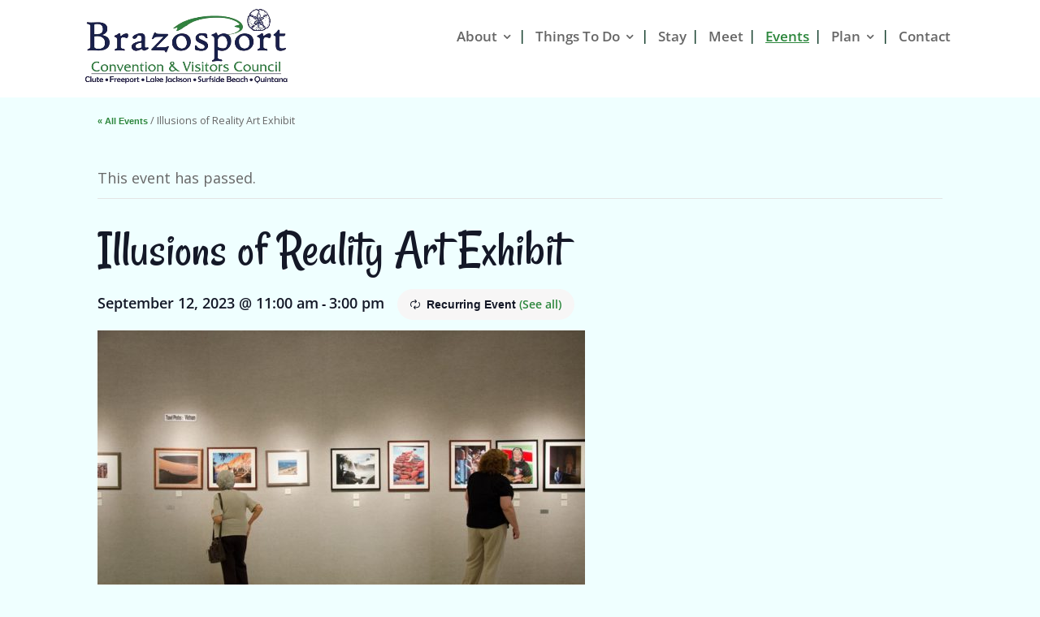

--- FILE ---
content_type: text/css
request_url: https://www.visitbrazosport.com/wp-content/themes/divi-child/scss/child_styles.css?ver=6.8.3
body_size: 3611
content:
@import url("https://fonts.googleapis.com/css?family=Rancho");h1,h2,h3,h4,h5{color:#1d2553;letter-spacing:0 !important}h1,h1 a{font-family:'Rancho',Helvetica,Arial,Lucida,sans-serif;font-size:80px;letter-spacing:0 !important}h2,h2 a{font-size:32px;font-weight:600;font-family:"Open Sans", Arial, sans-serif;letter-spacing:0 !important}h3,h3 a{font-family:"Open Sans", Arial, sans-serif;font-size:26px;font-weight:600;letter-spacing:0 !important}h4,h4 a{font-family:"Open Sans", Arial, sans-serif;font-size:20px;font-weight:600;color:#2d873d;letter-spacing:0 !important}p,a,ul,ol,span,table,tr,td,tbody,th,em,i,b,strong{font-family:"Myriad Pro", "Open Sans", Arial, sans-serif;font-size:18px;line-height:1.4;letter-spacing:0 !important}a{color:#2d873d;transition:all 0.3s}a:hover{color:#1d2553;text-decoration:underline}@media all and (max-width: 1200px) and (min-width: 1024px){h1,h1 a{font-size:70px}}@media all and (max-width: 1024px) and (min-width: 767px){h1,h1 a{font-size:55px !important}h2,h2 a{font-size:28px !important}h3,h3 a{font-size:22px !important;line-height:20px !important}.visit-partners h3{font-size:40px !important}h4,h4 a{font-size:20px}p,a,ul,ol,span,table,tr,td,tbody,th,em,i,b,strong{font-size:18px;line-height:1.4}}@media all and (max-width: 767px){h1,h1 a,h1 *,.visit-partners h3{font-size:42px !important;line-height:.9em}h2,h2 a,h2 *{font-size:26px !important}h3,h3 a,h3 *{font-size:24px !important}h4,h4 a,h4 *{font-size:18px !important}p,a,ul,ol,span,table,tr,td,tbody,th,em,i,b,strong{font-size:16px;line-height:1.5em !important}}.visit-partners h3{font-weight:normal !important;opacity:1 !important}body{background:#efffff}#main-content{background:#efffff}@media (min-width: 981px){#main-content .container:before{display:none}}#breadcrumbsContainer{display:flex;justify-content:flex-start;flex-wrap:wrap;margin:0.5rem 0 3.5rem}#breadcrumbsContainer *{font-size:0.9rem;font-weight:600}@media screen and (max-width: 1024px) and (min-width: 850px){#cities .et_pb_column{width:20% !important}}@media all and (max-width: 850px){#cities .et_pb_column{width:100% !important}}@media all and (min-width: 981px){#cities h2,#cities h2 a{font-size:2.3vw}}@media all and (max-width: 768px){#cities h2,#cities h2 a{padding-top:10px;line-height:.5em !important}}#cities h2:hover,#cities h2 a:hover{color:#fff !important;opacity:1;text-decoration:none}.container,.et_pb_row{width:88%}.et_right_sidebar #main-content .container:before{margin-top:58px;height:calc(100% - 116px)}.ds-vertical-align{display:flex;flex-direction:column;justify-content:center}.caldera-grid .form-control{-webkit-appearance:none !important;-moz-appearance:none;-webkit-appearance:none;appearance:none}.et_header_style_left div#et-top-navigation{padding-right:10px !important}.et_header_style_left div#et-top-navigation .nav li{line-height:1.3}.et_header_style_left div#et-top-navigation .nav li a{font-size:1.3vw;padding-bottom:10px}.et_header_style_left div#et-top-navigation .nav li a:after{font-size:1.3vw}.et_header_style_left div#et-top-navigation .nav li:before{font-size:1.3vw}#top-header{padding:10px}#logo{max-width:250px !important;max-height:initial !important}@media (min-width: 768px){#logo{margin-top:10px}}@media (max-width: 768px){#logo{max-width:170px !important}}@media (max-width: 768px){span.logo_helper{margin-left:-5px}}@media all and (min-width: 1024px){.home-nav-link{display:none !important}}#top-menu a:hover{text-decoration:underline}#top-menu .menu-item:before{content:'|';color:#153f2d;position:absolute;right:7px}#top-menu .menu-item:last-child:before{content:''}#top-menu .menu-item-has-children .sub-menu .menu-item:before{content:''}#top-menu li.current-menu-parent>a,#top-menu .current_page_item a{color:#2d873d !important}#top-menu li.current-menu-item>a{text-decoration:underline;color:#2d873d}#top-menu .menu-item-has-children ul li a{color:#fff !important}#top-menu-nav>ul>li>a:hover{color:#1d2553;opacity:1}#et-secondary-menu{display:none}#main-header{-webkit-box-shadow:none;-moz-box-shadow:none;box-shadow:none}#main-header,.et-search-form,#main-header .et_mobile_menu{background-color:#ffffff !important}@media all and (max-width: 768px) and (min-width: 600px){#main-header,.et-search-form,#main-header .et_mobile_menu{padding-bottom:0 !important}}@media all and (min-width: 600px){#main-header,.et-search-form,#main-header .et_mobile_menu{padding-bottom:30px}}.et_mobile_menu{border-top-color:#1d2553 !important}@media all and (max-width: 1024px) and (min-width: 768px){.et_mobile_menu{top:125px}}.et_mobile_menu .menu-item-has-children>a{background-color:#fff;font-weight:600}.et_mobile_menu .current_page_item a{color:#2d873d !important;text-decoration:underline}.mobile_menu_bar:before{color:#1d2553 !important}@media (max-width: 1024px){.mobile_nav.opened span:before{content:"×" !important;top:-7px;left:-7px}}.mobile-top-footer{display:none !important}.mobile-top-footer table{margin:0 auto}@media all and (max-width: 980px){.mobile-top-footer{display:block !important}}.desktop-top-footer{display:block !important}.desktop-top-footer table{margin:50px 0 15px}.desktop-top-footer tr td{padding:6px 24px}@media all and (max-width: 980px){.desktop-top-footer{display:none !important}}#footer-info{font-size:15px;float:right}@media all and (max-width: 1024px) and (min-width: 768px){#footer-info{float:none !important;text-align:center}}@media all and (max-width: 767px){#footer-info{font-size:12px !important;line-height:1.5em}}#footer-info *{font-size:15px}@media all and (max-width: 767px){#footer-info *{font-size:12px !important}}#footer-info a{text-decoration:underline;margin-left:35px;font-weight:500}@media (max-width: 850px){#footer-info a{clear:both;display:block;padding:0;margin:5px 0 0 !important}}#main-content.singleAttraction{margin-bottom:1rem}#main-content.singleAttraction>.container:before{display:none !important}@media all and (min-width: 768px){#main-content.singleAttraction article{display:flex;flex-direction:row;flex-wrap:wrap}#main-content.singleAttraction article #attractionTitle{width:100%;font-size:63px}#main-content.singleAttraction article #attractionInfo{width:33%;padding-right:3%}#main-content.singleAttraction article #attractionContent{width:66%}}#main-content.singleAttraction article #attractionInfo{display:flex;flex-direction:column;margin-bottom:1rem}#main-content.singleAttraction article #attractionInfo>*{margin-bottom:2rem}#main-content.singleAttraction article #attractionInfo>*:last-child{margin-bottom:0}#main-content.singleAttraction article #attractionInfo p,#main-content.singleAttraction article #attractionInfo a,#main-content.singleAttraction article #attractionInfo ul,#main-content.singleAttraction article #attractionInfo ol,#main-content.singleAttraction article #attractionInfo span{word-break:break-word;font-size:18px}@media all and (max-width: 767px){#main-content.singleAttraction article #attractionInfo p,#main-content.singleAttraction article #attractionInfo a,#main-content.singleAttraction article #attractionInfo ul,#main-content.singleAttraction article #attractionInfo ol,#main-content.singleAttraction article #attractionInfo span{font-size:14px}}#main-content.singleAttraction article #attractionInfo h3{color:#1d2553}#main-content.singleAttraction article #attractionInfo h3.share{font-family:'Rancho', 'Open Sans', Arial, sans-serif;font-size:46px;color:#1d2553}#main-content.singleAttraction article #attractionInfo .social .et_social_icons_container{display:flex}#main-content.singleAttraction article #attractionInfo .social .et_social_icons_container>li{width:auto;padding-right:2%}#main-content.singleAttraction article #attractionInfo .social .et_social_icons_container>li:last-child{padding-right:0}#main-content.singleAttraction article #attractionContent{margin-bottom:1rem}#main-content.singleAttraction article #attractionContent .attractionImage{margin-bottom:1rem}#main-content.singleAttraction article #attractionContent .attractionContent{margin-bottom:1rem}#main-content.singleAttraction article #attractionContent .otherInformation{margin-bottom:1rem}#main-content.singleAttraction article #attractionContent .otherInformation h3{font-size:18px}#main-content.singleAttraction article #attractionContent .additionalImages{column-count:2;column-gap:1rem}#main-content.singleAttraction article #attractionContent .additionalImages img{display:inline-block}@media all and (min-width: 768px){.attractionFilter>div{display:flex;justify-content:center}}.attractionFilter>div strong{font-family:"Open Sans", Arial, sans-serif;font-size:20px;font-weight:600;color:#2d873d;letter-spacing:0 !important;display:inline-block;margin-right:2%;text-align:center;width:100%}@media all and (min-width: 768px){.attractionFilter>div strong{text-align:left;width:auto}}.attractionFilter>div form{display:inline-block}@media all and (max-width: 767px){.attractionFilter>div form{width:100%}}.attractionFilter>div form ul{padding:0;width:100%}@media all and (min-width: 768px){.attractionFilter>div form ul{display:flex;justify-content:center}}.attractionFilter>div form ul li{padding:0;margin-bottom:1rem}@media all and (min-width: 768px){.attractionFilter>div form ul li{margin-right:2%}.attractionFilter>div form ul li:last-child{margin-right:0}}.attractionFilter>div form ul li label{width:100%}.attractionFilter>div form ul li label select{color:#3e3e3e;font-family:"Open Sans", Arial, sans-serif;font-size:14px !important;font-weight:600;width:100%}.attractionFilter>div form ul li.sf-field-submit input{background:#2d873d;color:#fff;font-family:"Open Sans", Arial, sans-serif;font-size:14px !important;font-weight:600;padding:4px 15px}@media all and (min-width: 768px){#attractionResults{display:flex;flex-wrap:wrap}}#attractionResults:last-child{margin-right:0}#attractionResults .attractionItem{font-family:"Myriad Pro", "Open Sans", Arial, sans-serif;font-size:16px;color:#3e3e3e;margin-bottom:2%}@media all and (min-width: 768px){#attractionResults .attractionItem{width:31.333%;margin-right:3%}#attractionResults .attractionItem:nth-child(3n){margin-right:0}}@media all and (max-width: 768px){#attractionResults .attractionItem{margin-bottom:50px}}#attractionResults .attractionItem .attractionImage img{max-width:100%;width:100%;height:250px;object-fit:cover}#attractionResults .attractionItem .attractionTitle{font-size:20px;padding-bottom:3px}#attractionResults .attractionItem .attractionTitle a{font-size:20px}#attractionResults .attractionItem .attractionExcerpt{font-family:"Myriad Pro", "Open Sans", Arial, sans-serif;color:#3e3e3e;font-size:16px}@media all and (max-width: 767px){#attractionResults .attractionItem .attractionExcerpt{font-size:14px}}#attractionResults .attractionItem .attractionLink{font-family:"Myriad Pro", "Open Sans", Arial, sans-serif;font-weight:600;font-size:16px}#attractionResults .attractionItem .attractionLink a{font-size:16px}@media all and (max-width: 767px){#attractionResults .attractionItem .attractionLink{font-size:14px}}[id^="loopage_"].pagination-wrap{background:#2d873d;margin:1rem 0 0;padding:0 0.5rem}[id^="loopage_"].pagination-wrap:before{content:"See More: ";color:#fff;padding-right:0.25em}[id^="loopage_"].pagination-wrap>*{padding:0 0.5em;margin:0 0.15em;font-weight:600;transition:all 0.3s;color:#fff;display:inline-block;line-height:2em !important;font-size:1em !important}[id^="loopage_"].pagination-wrap>*.current,[id^="loopage_"].pagination-wrap>*:hover{background:#1d2553;font-weight:normal}[id^="loopage_"].pagination-wrap>*:first-child{margin-left:0}[id^="loopage_"].pagination-wrap>*:last-child{margin-right:0}form.searchandfilter select{padding:5px 35px 5px 15px;-webkit-appearance:none;-moz-appearance:none;appearance:none;background:url("../images/drop-down-arrow-white.jpg") 100%/15% no-repeat #e2dfd1;background-size:40px;border-radius:0;border:0;color:#fff;padding-right:50px}form.searchandfilter select::-ms-expand{display:none}@media screen and (min-width: 0 \0){form.searchandfilter select{background:none\9;padding:5px\9}}.archive .wp-pagenavi{margin-bottom:3rem !important}.wp-pagenavi{border-top:none;background:#2d873d;text-align:left;width:100%;margin:1rem 0 0 !important;padding:0 0.5rem !important}.wp-pagenavi:before{content:"See More: ";color:#fff;font-size:18px;font-weight:normal}.wp-pagenavi .nextpostslink,.wp-pagenavi .previouspostslink,.wp-pagenavi .nextpostslink:hover,.wp-pagenavi .previouspostslink:hover{color:#fff !important}[id^="loopagesf_"].pagination-wrap>*,.wp-pagenavi a,.wp-pagenavi span,.wp-pagenavi a:hover,.wp-pagenavi span.current{padding:0 0.5em 0;margin:0 0.15em;line-height:1.5em !important;font-weight:600 !important;transition:all 0.3s;color:#fff !important;font-size:18px !important;display:inline-block}[id^="loopagesf_"].pagination-wrap>*:first-child{margin-left:0}[id^="loopagesf_"].pagination-wrap>*:last-child{margin-right:0}[id^="loopagesf_"] .wp-pagenavi a:hover,[id^="loopagesf_"] .wp-pagenavi span.current,.wp-pagenavi a:hover,.wp-pagenavi span.current{background:#1d2553 !important;font-weight:normal !important}.et_pb_post .entry-content{background:#fff;padding:6%;margin-top:-5px}.blog #attractionResults .attractionItem{margin-bottom:3%}@media all and (max-width: 768px){.blog #attractionResults .attractionItem{margin-bottom:5%}}@media screen and (max-width: 1024px) and (min-width: 768px){.blog .attractionContentBlock h3{font-size:20px !important}}.single-tribe_events #tribe-events-content .tribe-events-single-event-title{font-size:83px;text-align:center}.single-tribe_events #tribe-events-content .tribe-events-schedule{text-align:center;margin:5px 0 10px}@media all and (max-width: 768px){.single-tribe_events #tribe-events-content .tribe-events-schedule{background:#efffff;padding:0;border:0}}.single-tribe_events #tribe-events-content .tribe-events-schedule *{font-weight:600}@media all and (max-width: 767px){.single-tribe_events #tribe-events-content .tribe-events-schedule h2,.single-tribe_events #tribe-events-content .tribe-events-schedule h2 *{font-size:16px !important;padding:0 !important}}@media all and (max-width: 768px){.single-tribe_events #tribe-events-content .tribe-events-schedule .recurringinfo{display:block;line-height:.8em}}.single-tribe_events #tribe-events-content .tribe-events-schedule .recurringinfo .event-is-recurring{font-size:14px}.single-tribe_events #tribe-events-content .tribe-events-schedule .tribe-events-cost{background:#666;font-size:1em;width:fit-content;padding:5px 10px;display:block;margin:10px auto 0 !important;color:#fff;line-height:1.4em !important}@media all and (min-width: 768px){.single-tribe_events #tribe-events-content .tribe-events-schedule .tribe-events-cost{margin:0 auto !important}}.single-tribe_events .tribe-events-event-meta{background:#fff;border:0}#tribe-events-footer:before{background:#efffff !important}.tribe-events-meta-group .tribe-events-single-section-title{margin-bottom:0;padding-top:10px}#tribe-events-header .tribe-events-sub-nav{display:none}.tribe-events-page-title{font-size:83px}.tribe_events-template-default h1.entry-title.main_title,.post-type-archive-tribe_events h1.entry-title.main_title{padding-bottom:0;margin-bottom:0}#main-content.mainEvents .container:before{display:none !important}.tribe-events-back{margin:0px 0 50px;font-size:.9em}.tribe-events-back a{font-size:.9em}#tribe-bar-form{background:#eee;margin:0 auto}@media all and (min-width: 768px){#tribe-bar-form{width:auto;max-width:810px}}#tribe-bar-form.tribe-bar-collapse #tribe-bar-collapse-toggle{background:#e0e0e0 !important}#tribe-events-bar *{color:#333}.single-tribe_events .tribe-events-content{max-width:900px;margin:0 auto}.tribe-events-list-event-title a{line-height:1em !important}.tribe-events-schedule{margin:10px 0 0}.event-is-recurring{font-size:16px}.event-is-recurring a{font-size:14px}.tribe-events-divider{margin:5px !important}@media all and (min-width: 768px){#tribe-bar-filters-wrap{width:84%}}@media all and (min-width: 768px){#tribe-bar-views{width:16%}}@media all and (min-width: 768px){.tribe-bar-date-filter,.tribe-bar-search-filter{width:37%}}@media all and (min-width: 768px){.tribe-bar-date-filter .tribe-bar-submit,.tribe-bar-date-filter .tribe-bar-views-inner,.tribe-bar-search-filter .tribe-bar-submit,.tribe-bar-search-filter .tribe-bar-views-inner{padding:10px}}@media all and (min-width: 768px){.tribe-bar-submit{width:25%;margin-left:0}}#tribe-bar-form.tribe-bar-mini .tribe-bar-submit input[type=submit]{margin-top:0 !important}@media all and (min-width: 981px){.event-content-block{width:65%;clear:none;display:block;float:left}}@media all and (max-width: 768px){.event-content-block{background:#fff !important;padding:1% 5% 0}}.tribe-events-list .type-tribe_events{max-width:1080px;padding:2em 0}@media all and (max-width: 768px){.tribe-events-list .type-tribe_events{background:#fff !important;padding:0;border:0 !important;margin:2em 0}}.tribe-events-list .tribe-events-loop .tribe-events-event-image{float:none;margin:0;width:100%;border:0;text-align:left}@media all and (min-width: 1024px){.tribe-events-list .tribe-events-loop .tribe-events-event-image{text-align:center}}.tribe-events-list .tribe-events-loop .tribe-events-event-image img{width:100% !important;max-width:100%;height:auto !important;max-height:100%}@media all and (min-width: 768px){.tribe-events-list .tribe-events-loop .tribe-events-event-image img{max-height:400px;width:auto !important}}@media screen and (max-width: 1024px) and (min-width: 768px){.tribe-events-list .tribe-events-loop .tribe-events-event-image img{max-height:100% !important;width:600px !important;height:auto}}@media all and (max-width: 768px){.tribe-events-list .tribe-events-loop .tribe-events-event-image img{box-shadow:0 3px 5px #f9f9f9}}.tribe-events-list .tribe-events-loop .tribe-events-content{padding-bottom:5% !important;text-align:left}.tribe-events-list .tribe-events-loop .tribe-events-content a{padding-right:5px !important}.tribe-events-list .tribe-events-event-meta{border:0;padding:0 !important;text-align:left}@media all and (max-width: 768px){.tribe-events-list .tribe-events-event-meta{background:#fff !important}}.tribe-events-list .tribe-events-event-meta p,.tribe-events-list .tribe-events-event-meta a,.tribe-events-list .tribe-events-event-meta ul,.tribe-events-list .tribe-events-event-meta ol,.tribe-events-list .tribe-events-event-meta span,.tribe-events-list .tribe-events-event-meta table,.tribe-events-list .tribe-events-event-meta tr,.tribe-events-list .tribe-events-event-meta td,.tribe-events-list .tribe-events-event-meta tbody,.tribe-events-list .tribe-events-event-meta th,.tribe-events-list .tribe-events-event-meta em,.tribe-events-list .tribe-events-event-meta i,.tribe-events-list .tribe-events-event-meta b,.tribe-events-list .tribe-events-event-meta strong{font-weight:600}.tribe-events-list .tribe-events-event-meta .tribe-event-schedule-details{padding:0}.tribe-events-list .tribe-events-event-meta .tribe-event-schedule-details span{font-weight:700}.tribe-events-list .tribe-events-event-meta .tribe-events-venue-details{padding:0;border:0}.tribe-events-page-title{margin:.5em 0}.tribe-events-list-separator-month{background-color:#1d2553;color:#fff}.tribe-events-list-separator-month *{font-size:20px !important}.tribe-events-list-separator-month+.type-tribe_events.tribe-events-first{padding-top:2em}@media all and (max-width: 768px){.tribe-events-list-separator-month+.type-tribe_events.tribe-events-first{padding-top:0}}#tribe-events-pg-template,.tribe-events-pg-template{margin:0 auto 0;max-width:1080px;padding:20px}.events-archive #tribe-events .tribe-events-button,.events-archive .tribe-events-button{float:none;text-align:center;display:block;margin:0 auto !important;background-color:#2d873d;line-height:2.7em !important}@media all and (min-width: 768px){.events-archive #tribe-events .tribe-events-button,.events-archive .tribe-events-button{width:30%}}#tribe-events-content a{background:transparent;border:0;color:#2d873d;font-weight:600}.tribe-events-event-cost{margin:5px 0 10px}@media all and (min-width: 768px){.tribe-events-event-cost{display:inline-block}}.tribe-events-event-cost span{border:0;background:#666;color:#fff;line-height:1.2em}.event-image-block{border:0}@media all and (min-width: 981px){.event-image-block{float:right;width:30%}}


--- FILE ---
content_type: text/css
request_url: https://www.visitbrazosport.com/wp-content/et-cache/global/et-divi-customizer-global.min.css?ver=1753645726
body_size: 991
content:
.desktop-top-footer .et_pb_column_1_3{margin-right:20px!important}@media all and (max-width:980px){.mobile-top-footer .organization-row{margin:0 auto;max-width:600px}.mobile-top-footer .organization-logos{max-width:100%!important}.mobile-top-footer .organization-row .et_pb_column{width:28%!important;margin:0 3%}}.organization-logos{display:inline-block!important;vertical-align:middle;padding-right:30px!important}@media all and (max-width:980px){.mobile-top-footer .et_pb_row_11{max-width:300px!important}.mobile-top-footer .et_pb_column.et_pb_column_1_2{max-width:50%!important;width:35%!important;margin:0px 7%!important}}.et_pb_slide_content h2{font-family:'Rancho',handwriting;font-size:80px}@media all and (min-width:768px){a[href^="tel"]:link,a[href^="tel"]:visited,a[href^="tel"]:hover{text-decoration:none;color:inherit;pointer-events:none;cursor:default}}.headline-text h2{padding-bottom:6px}#cities .section-fade{opacity:.9}#cities .section-fade:hover,#cities .section-fade.active{background-image:url(/wp-content/uploads/2019/08/white-wave-large-hover-img_45.png);background-size:contain!important;background-position:bottom left;opacity:1}@media all and (max-width:768px){#cities .section-fade:hover,#cities .section-fade.active{background-image:url(/wp-content/uploads/2019/08/white-wave-large-hover-mobile-img_45.png)}}.cst-slider .et_pb_slider_container_inner{width:46%;background:url(/wp-content/uploads/2018/12/blue-bg1.png) top center no-repeat!important;background-size:cover;margin:0 0 0 30px;display:block}.et_pb_slide_content h2{padding:18px 0 5px 0}.img-rmv .et_pb_column_inner{margin-right:0!important}.et_pb_section_0.section_has_divider.et_pb_bottom_divider .et_pb_bottom_inside_divider{background-size:108% 134px!important;height:134px!important}.et_pb_animation_top.et-animated{opacity:1!important;-webkit-animation:none!important;-moz-animation:none!important;-o-animation:none!important;animation:none!important}@media all and (min-width:768px){.et_pb_post .entry-content{padding:5% 8%!important}}.single-post .entry-title{text-align:center;font-size:75px;padding-bottom:20px}.single-post .entry-date,.attractionMeta{display:none}.single-post #main-content .container,.single-attractions #main-content .container{padding-top:20px!important}@media (min-width:981px){#main-content .container:before{display:none}.event-image-block{float:right;width:30%}.event-content-block{width:65%;clear:none;display:block;float:left;padding-right:5%}}@media only screen and (min-width:600px){#main-header,.et-search-form,#main-header .et_mobile_menu{padding-bottom:20px!important}}@media only screen and (max-width:767px){.cst-slider .et_pb_slider_container_inner{display:table-cell}.et-pb-arrow-prev:before,.et-pb-arrow-next:before{font-weight:bolder!important;font-size:inherit!important}.map-section{background-position-x:-353px;background-position-y:-43px}.cst-slider .et_pb_slider_container_inner{width:100%}.colors-div h2{text-align:center!important}.et_mobile_menu{border-top:3px solid #1d2553}.img-col-1{margin-left:auto}.et_pb_slide_content h2{font-size:55px}}@media (min-width:768px) and (max-width:980px){.et-pb-arrow-prev:before,.et-pb-arrow-next:before{font-weight:bolder!important;font-size:inherit!important}.cst-slider .et_pb_slider_container_inner{display:table-cell}.et_pb_section.et_pb_section_2{background-position:-302px -27px;background-size:cover}.cst-slider .et_pb_slider_container_inner{width:50%}.colors-div h2{text-align:center!important}.foot-content{text-align:center!important}.img-col-1{margin-left:auto}}.img-col-1{margin-left:15%}.et-pb-arrow-prev:before,.et-pb-arrow-next:before{font-weight:bolder;font-size:145px}#main-header .nav li ul{background-color:#1d2553}@media only screen and (min-width:600px){#main-header,.et-search-form,#main-header .et_mobile_menu{padding-bottom:20px!important;min-height:120px}}.single-tribe_events .tribe-events-content{max-width:100%;margin:0 auto}.single-tribe_events #tribe-events-content .tribe-events-single-event-title{text-align:center;font-family:'Rancho',Helvetica,Arial,Lucida,sans-serif;font-weight:400!important;font-size:63px;letter-spacing:0!important;text-align:left}div#sbi_images>a{display:none}.forminator-ui.forminator-custom-form:not(.forminator-size--small)[data-grid=open] .forminator-col:not(:last-child){padding:0 10px}.forminator-ui.forminator-custom-form[data-design=default] .forminator-label[for]{display:none!important}

--- FILE ---
content_type: text/css
request_url: https://www.visitbrazosport.com/wp-content/et-cache/6923/et-core-unified-cpt-deferred-6923.min.css?ver=1753707437
body_size: 457
content:
div.et_pb_section.et_pb_section_0,div.et_pb_section.et_pb_section_1,div.et_pb_section.et_pb_section_2,div.et_pb_section.et_pb_section_3{background-position:center bottom 0px;background-image:url(http://www.visitbrazosport.com/wp-content/uploads/2019/04/footer-lt-blue-bg.jpg)!important}.et_pb_section_0.et_pb_section,.et_pb_section_1.et_pb_section{padding-top:54px;padding-right:0px;padding-bottom:30px}.et_pb_column_0{padding-top:0px;padding-bottom:35px}.et_pb_image_0{margin-bottom:10px!important;max-width:270px;text-align:left;margin-left:0}.et_pb_text_0{padding-left:2%!important}.et_pb_row_inner_0{text-align:center!important;float:right!important;margin-right:-50px}.et_pb_image_1,.et_pb_image_2,.et_pb_image_4{max-width:180px;text-align:left;margin-left:0}.et_pb_image_3{max-width:120px;text-align:left;margin-left:0}.et_pb_image_5{max-width:170px;text-align:left;margin-left:0}.et_pb_image_6{padding-bottom:2px;text-align:left;margin-left:0}.et_pb_row_inner_1.et_pb_row_inner{padding-bottom:0px!important}.et_pb_column .et_pb_row_inner_1{padding-bottom:0px}.et_pb_text_1.et_pb_text,.et_pb_text_3.et_pb_text{color:#2d873d!important}.et_pb_text_1{font-family:'Open Sans',Helvetica,Arial,Lucida,sans-serif;font-weight:600;font-style:italic;font-size:28px;padding-top:60px!important}.et_pb_section_3.et_pb_section{background-color:#efffff!important}.et_pb_row_0.et_pb_row,.et_pb_row_1.et_pb_row{padding-top:10px!important;padding-bottom:0px!important;padding-top:10px;padding-bottom:0px}.et_pb_image_7,.et_pb_image_8{max-width:130px;text-align:right;margin-right:0}.et_pb_image_9{max-width:70px;text-align:right;margin-right:0}.et_pb_image_10{text-align:left;margin-left:0}.et_pb_image_11,.et_pb_image_12{padding-top:10px;text-align:left;margin-left:0}.et_pb_row_2.et_pb_row{padding-bottom:0px!important;padding-bottom:0px}.et_pb_image_13{padding-top:0px;margin-bottom:15px!important;text-align:left;margin-left:0}.et_pb_text_2{padding-left:10px!important}.et_pb_text_3{font-family:'Open Sans',Helvetica,Arial,Lucida,sans-serif;font-weight:600;font-style:italic;font-size:28px;padding-bottom:0px!important;margin-bottom:0px!important}.et_pb_column_9{padding-bottom:0px;margin-bottom:0}.et_pb_row_inner_0.et_pb_row_inner{max-width:500px;margin-left:auto!important;margin-right:0px!important}.et_pb_image_1.et_pb_module,.et_pb_image_2.et_pb_module,.et_pb_image_3.et_pb_module,.et_pb_image_4.et_pb_module,.et_pb_image_5.et_pb_module,.et_pb_image_6.et_pb_module,.et_pb_image_7.et_pb_module,.et_pb_image_8.et_pb_module,.et_pb_image_9.et_pb_module{margin-left:auto!important;margin-right:auto!important}@media only screen and (min-width:981px){.et_pb_image_6{max-width:150px}}@media only screen and (max-width:980px){.et_pb_section_0.et_pb_section,.et_pb_section_1.et_pb_section{padding-top:15px;padding-right:0px;padding-bottom:30px}.et_pb_image_0 .et_pb_image_wrap img,.et_pb_image_1 .et_pb_image_wrap img,.et_pb_image_2 .et_pb_image_wrap img,.et_pb_image_3 .et_pb_image_wrap img,.et_pb_image_4 .et_pb_image_wrap img,.et_pb_image_5 .et_pb_image_wrap img,.et_pb_image_6 .et_pb_image_wrap img,.et_pb_image_7 .et_pb_image_wrap img,.et_pb_image_8 .et_pb_image_wrap img,.et_pb_image_9 .et_pb_image_wrap img,.et_pb_image_10 .et_pb_image_wrap img,.et_pb_image_11 .et_pb_image_wrap img,.et_pb_image_12 .et_pb_image_wrap img,.et_pb_image_13 .et_pb_image_wrap img{width:auto}.et_pb_image_6{max-width:130px}.et_pb_image_7,.et_pb_image_8,.et_pb_image_9{text-align:center;margin-left:auto;margin-right:auto}.et_pb_image_13{max-width:250px;text-align:center;margin-left:auto;margin-right:auto}.et_pb_text_2{padding-left:0px!important}}@media only screen and (min-width:768px) and (max-width:980px){.et_pb_section_0,.et_pb_section_1{display:none!important}}@media only screen and (max-width:767px){.et_pb_section_0,.et_pb_section_1{display:none!important}.et_pb_image_0 .et_pb_image_wrap img,.et_pb_image_1 .et_pb_image_wrap img,.et_pb_image_2 .et_pb_image_wrap img,.et_pb_image_3 .et_pb_image_wrap img,.et_pb_image_4 .et_pb_image_wrap img,.et_pb_image_5 .et_pb_image_wrap img,.et_pb_image_6 .et_pb_image_wrap img,.et_pb_image_7 .et_pb_image_wrap img,.et_pb_image_8 .et_pb_image_wrap img,.et_pb_image_9 .et_pb_image_wrap img,.et_pb_image_10 .et_pb_image_wrap img,.et_pb_image_11 .et_pb_image_wrap img,.et_pb_image_12 .et_pb_image_wrap img,.et_pb_image_13 .et_pb_image_wrap img{width:auto}.et_pb_image_13{margin-bottom:5px!important;max-width:225px}.et_pb_image_13.et_pb_module{margin-left:auto!important;margin-right:auto!important}}

--- FILE ---
content_type: application/javascript; charset=UTF-8
request_url: https://www.visitbrazosport.com/cdn-cgi/challenge-platform/h/g/scripts/jsd/fd468eb09fcf/main.js?
body_size: 4522
content:
window._cf_chl_opt={uTFG0:'g'};~function(s3,y,N,d,E,C,J,i){s3=P,function(F,o,sL,s2,D,h){for(sL={F:480,o:477,D:542,h:439,g:465,S:455,b:478,O:502},s2=P,D=F();!![];)try{if(h=parseInt(s2(sL.F))/1+parseInt(s2(sL.o))/2+-parseInt(s2(sL.D))/3+parseInt(s2(sL.h))/4+-parseInt(s2(sL.g))/5*(-parseInt(s2(sL.S))/6)+-parseInt(s2(sL.b))/7+parseInt(s2(sL.O))/8,h===o)break;else D.push(D.shift())}catch(g){D.push(D.shift())}}(s,964283),y=this||self,N=y[s3(466)],d=function(sz,sf,sx,sG,sO,sP,o,D,h){return sz={F:487,o:526},sf={F:531,o:531,D:438,h:531,g:531,S:531,b:509,O:483,G:438,x:483},sx={F:504},sG={F:467},sO={F:504,o:483,D:452,h:532,g:469,S:532,b:452,O:532,G:469,x:467,f:438,z:438,m:467,k:438,X:531,A:438,W:531,K:469,l:467,Q:438,B:467,I:467,T:438,H:531,Y:438,v:509},sP=s3,o=String[sP(sz.F)],D={'h':function(g,sS){return sS={F:539,o:483},null==g?'':D.g(g,6,function(S,sF){return sF=P,sF(sS.F)[sF(sS.o)](S)})},'g':function(S,O,G,so,x,z,X,A,W,K,Q,B,I,T,H,Y,s0,s1){if(so=sP,null==S)return'';for(z={},X={},A='',W=2,K=3,Q=2,B=[],I=0,T=0,H=0;H<S[so(sO.F)];H+=1)if(Y=S[so(sO.o)](H),Object[so(sO.D)][so(sO.h)][so(sO.g)](z,Y)||(z[Y]=K++,X[Y]=!0),s0=A+Y,Object[so(sO.D)][so(sO.S)][so(sO.g)](z,s0))A=s0;else{if(Object[so(sO.b)][so(sO.O)][so(sO.G)](X,A)){if(256>A[so(sO.x)](0)){for(x=0;x<Q;I<<=1,T==O-1?(T=0,B[so(sO.f)](G(I)),I=0):T++,x++);for(s1=A[so(sO.x)](0),x=0;8>x;I=I<<1.61|1&s1,O-1==T?(T=0,B[so(sO.f)](G(I)),I=0):T++,s1>>=1,x++);}else{for(s1=1,x=0;x<Q;I=s1|I<<1,T==O-1?(T=0,B[so(sO.z)](G(I)),I=0):T++,s1=0,x++);for(s1=A[so(sO.m)](0),x=0;16>x;I=I<<1.46|1&s1,O-1==T?(T=0,B[so(sO.k)](G(I)),I=0):T++,s1>>=1,x++);}W--,0==W&&(W=Math[so(sO.X)](2,Q),Q++),delete X[A]}else for(s1=z[A],x=0;x<Q;I=1&s1|I<<1.45,O-1==T?(T=0,B[so(sO.A)](G(I)),I=0):T++,s1>>=1,x++);A=(W--,0==W&&(W=Math[so(sO.W)](2,Q),Q++),z[s0]=K++,String(Y))}if(''!==A){if(Object[so(sO.b)][so(sO.O)][so(sO.K)](X,A)){if(256>A[so(sO.l)](0)){for(x=0;x<Q;I<<=1,T==O-1?(T=0,B[so(sO.Q)](G(I)),I=0):T++,x++);for(s1=A[so(sO.B)](0),x=0;8>x;I=s1&1|I<<1,T==O-1?(T=0,B[so(sO.A)](G(I)),I=0):T++,s1>>=1,x++);}else{for(s1=1,x=0;x<Q;I=s1|I<<1.37,O-1==T?(T=0,B[so(sO.k)](G(I)),I=0):T++,s1=0,x++);for(s1=A[so(sO.I)](0),x=0;16>x;I=I<<1.32|s1&1.73,T==O-1?(T=0,B[so(sO.T)](G(I)),I=0):T++,s1>>=1,x++);}W--,W==0&&(W=Math[so(sO.H)](2,Q),Q++),delete X[A]}else for(s1=z[A],x=0;x<Q;I=s1&1.05|I<<1,T==O-1?(T=0,B[so(sO.Q)](G(I)),I=0):T++,s1>>=1,x++);W--,0==W&&Q++}for(s1=2,x=0;x<Q;I=I<<1.26|s1&1.42,O-1==T?(T=0,B[so(sO.Y)](G(I)),I=0):T++,s1>>=1,x++);for(;;)if(I<<=1,O-1==T){B[so(sO.T)](G(I));break}else T++;return B[so(sO.v)]('')},'j':function(g,sD){return sD=sP,null==g?'':''==g?null:D.i(g[sD(sx.F)],32768,function(S,sc){return sc=sD,g[sc(sG.F)](S)})},'i':function(S,O,G,sy,x,z,X,A,W,K,Q,B,I,T,H,Y,s1,s0){for(sy=sP,x=[],z=4,X=4,A=3,W=[],B=G(0),I=O,T=1,K=0;3>K;x[K]=K,K+=1);for(H=0,Y=Math[sy(sf.F)](2,2),Q=1;Q!=Y;s0=I&B,I>>=1,I==0&&(I=O,B=G(T++)),H|=(0<s0?1:0)*Q,Q<<=1);switch(H){case 0:for(H=0,Y=Math[sy(sf.o)](2,8),Q=1;Y!=Q;s0=I&B,I>>=1,I==0&&(I=O,B=G(T++)),H|=(0<s0?1:0)*Q,Q<<=1);s1=o(H);break;case 1:for(H=0,Y=Math[sy(sf.F)](2,16),Q=1;Y!=Q;s0=I&B,I>>=1,I==0&&(I=O,B=G(T++)),H|=Q*(0<s0?1:0),Q<<=1);s1=o(H);break;case 2:return''}for(K=x[3]=s1,W[sy(sf.D)](s1);;){if(T>S)return'';for(H=0,Y=Math[sy(sf.h)](2,A),Q=1;Y!=Q;s0=B&I,I>>=1,0==I&&(I=O,B=G(T++)),H|=(0<s0?1:0)*Q,Q<<=1);switch(s1=H){case 0:for(H=0,Y=Math[sy(sf.g)](2,8),Q=1;Y!=Q;s0=B&I,I>>=1,0==I&&(I=O,B=G(T++)),H|=Q*(0<s0?1:0),Q<<=1);x[X++]=o(H),s1=X-1,z--;break;case 1:for(H=0,Y=Math[sy(sf.S)](2,16),Q=1;Y!=Q;s0=I&B,I>>=1,0==I&&(I=O,B=G(T++)),H|=(0<s0?1:0)*Q,Q<<=1);x[X++]=o(H),s1=X-1,z--;break;case 2:return W[sy(sf.b)]('')}if(0==z&&(z=Math[sy(sf.g)](2,A),A++),x[s1])s1=x[s1];else if(s1===X)s1=K+K[sy(sf.O)](0);else return null;W[sy(sf.G)](s1),x[X++]=K+s1[sy(sf.x)](0),z--,K=s1,z==0&&(z=Math[sy(sf.g)](2,A),A++)}}},h={},h[sP(sz.o)]=D.h,h}(),E={},E[s3(444)]='o',E[s3(468)]='s',E[s3(437)]='u',E[s3(541)]='z',E[s3(534)]='n',E[s3(482)]='I',E[s3(491)]='b',C=E,y[s3(546)]=function(F,o,D,h,sK,sW,sA,sn,S,O,G,x,z,X){if(sK={F:495,o:464,D:485,h:464,g:545,S:511,b:505,O:505,G:488,x:543,f:504,z:537,m:475},sW={F:490,o:504,D:515},sA={F:452,o:532,D:469,h:438},sn=s3,null===o||void 0===o)return h;for(S=L(o),F[sn(sK.F)][sn(sK.o)]&&(S=S[sn(sK.D)](F[sn(sK.F)][sn(sK.h)](o))),S=F[sn(sK.g)][sn(sK.S)]&&F[sn(sK.b)]?F[sn(sK.g)][sn(sK.S)](new F[(sn(sK.O))](S)):function(A,sw,W){for(sw=sn,A[sw(sW.F)](),W=0;W<A[sw(sW.o)];A[W]===A[W+1]?A[sw(sW.D)](W+1,1):W+=1);return A}(S),O='nAsAaAb'.split('A'),O=O[sn(sK.G)][sn(sK.x)](O),G=0;G<S[sn(sK.f)];x=S[G],z=M(F,o,x),O(z)?(X='s'===z&&!F[sn(sK.z)](o[x]),sn(sK.m)===D+x?g(D+x,z):X||g(D+x,o[x])):g(D+x,z),G++);return h;function g(A,W,sq){sq=P,Object[sq(sA.F)][sq(sA.o)][sq(sA.D)](h,W)||(h[W]=[]),h[W][sq(sA.h)](A)}},J=s3(510)[s3(538)](';'),i=J[s3(488)][s3(543)](J),y[s3(503)]=function(F,o,sQ,se,D,h,g,S){for(sQ={F:528,o:504,D:474,h:438,g:522},se=s3,D=Object[se(sQ.F)](o),h=0;h<D[se(sQ.o)];h++)if(g=D[h],g==='f'&&(g='N'),F[g]){for(S=0;S<o[D[h]][se(sQ.o)];-1===F[g][se(sQ.D)](o[D[h]][S])&&(i(o[D[h]][S])||F[g][se(sQ.h)]('o.'+o[D[h]][S])),S++);}else F[g]=o[D[h]][se(sQ.g)](function(O){return'o.'+O})},Z();function Z(sY,sH,sp,sE,F,o,D,h,g){if(sY={F:529,o:535,D:506,h:519,g:533,S:533,b:521,O:494,G:494},sH={F:506,o:519,D:494},sp={F:530},sE=s3,F=y[sE(sY.F)],!F)return;if(!R())return;(o=![],D=F[sE(sY.o)]===!![],h=function(sC,S){(sC=sE,!o)&&(o=!![],S=j(),n(S.r,function(b){V(F,b)}),S.e&&e(sC(sp.F),S.e))},N[sE(sY.D)]!==sE(sY.h))?h():y[sE(sY.g)]?N[sE(sY.S)](sE(sY.b),h):(g=N[sE(sY.O)]||function(){},N[sE(sY.G)]=function(sa){sa=sE,g(),N[sa(sH.F)]!==sa(sH.o)&&(N[sa(sH.D)]=g,h())})}function j(sB,sd,D,h,g,S,b){sd=(sB={F:432,o:525,D:450,h:493,g:433,S:499,b:516,O:441,G:524,x:492,f:497,z:507},s3);try{return D=N[sd(sB.F)](sd(sB.o)),D[sd(sB.D)]=sd(sB.h),D[sd(sB.g)]='-1',N[sd(sB.S)][sd(sB.b)](D),h=D[sd(sB.O)],g={},g=KZfL4(h,h,'',g),g=KZfL4(h,h[sd(sB.G)]||h[sd(sB.x)],'n.',g),g=KZfL4(h,D[sd(sB.f)],'d.',g),N[sd(sB.S)][sd(sB.z)](D),S={},S.r=g,S.e=null,S}catch(O){return b={},b.r={},b.e=O,b}}function e(h,g,sg,ss,S,b,O,G,x,f,z,m){if(sg={F:484,o:445,D:529,h:460,g:501,S:513,b:463,O:476,G:458,x:462,f:443,z:471,m:431,k:523,X:434,A:442,W:451,K:518,l:454,Q:479,B:520,I:456,T:436,H:447,Y:508,v:448,s0:526},ss=s3,!U(.01))return![];b=(S={},S[ss(sg.F)]=h,S[ss(sg.o)]=g,S);try{O=y[ss(sg.D)],G=ss(sg.h)+y[ss(sg.g)][ss(sg.S)]+ss(sg.b)+O.r+ss(sg.O),x=new y[(ss(sg.G))](),x[ss(sg.x)](ss(sg.f),G),x[ss(sg.z)]=2500,x[ss(sg.m)]=function(){},f={},f[ss(sg.k)]=y[ss(sg.g)][ss(sg.X)],f[ss(sg.A)]=y[ss(sg.g)][ss(sg.W)],f[ss(sg.K)]=y[ss(sg.g)][ss(sg.l)],f[ss(sg.Q)]=y[ss(sg.g)][ss(sg.B)],z=f,m={},m[ss(sg.I)]=b,m[ss(sg.T)]=z,m[ss(sg.H)]=ss(sg.Y),x[ss(sg.v)](d[ss(sg.s0)](m))}catch(k){}}function V(D,h,sv,sM,g,S,b){if(sv={F:517,o:535,D:470,h:447,g:473,S:461,b:486,O:498,G:447,x:473,f:445,z:435,m:486,k:498},sM=s3,g=sM(sv.F),!D[sM(sv.o)])return;h===sM(sv.D)?(S={},S[sM(sv.h)]=g,S[sM(sv.g)]=D.r,S[sM(sv.S)]=sM(sv.D),y[sM(sv.b)][sM(sv.O)](S,'*')):(b={},b[sM(sv.G)]=g,b[sM(sv.x)]=D.r,b[sM(sv.S)]=sM(sv.f),b[sM(sv.z)]=h,y[sM(sv.m)][sM(sv.k)](b,'*'))}function L(F,sX,sR,o){for(sX={F:485,o:528,D:453},sR=s3,o=[];null!==F;o=o[sR(sX.F)](Object[sR(sX.o)](F)),F=Object[sR(sX.D)](F));return o}function M(F,o,D,sk,sU,h){sU=(sk={F:496,o:545,D:457,h:545,g:544},s3);try{return o[D][sU(sk.F)](function(){}),'p'}catch(g){}try{if(null==o[D])return void 0===o[D]?'u':'x'}catch(S){return'i'}return F[sU(sk.o)][sU(sk.D)](o[D])?'a':o[D]===F[sU(sk.h)]?'p5':!0===o[D]?'T':!1===o[D]?'F':(h=typeof o[D],sU(sk.g)==h?a(F,o[D])?'N':'f':C[h]||'?')}function R(si,s5,F,o,D,h){return si={F:529,o:489,D:512},s5=s3,F=y[s5(si.F)],o=3600,D=Math[s5(si.o)](+atob(F.t)),h=Math[s5(si.o)](Date[s5(si.D)]()/1e3),h-D>o?![]:!![]}function n(F,o,sV,sZ,sj,st,s6,D,h){sV={F:529,o:458,D:462,h:443,g:460,S:501,b:513,O:481,G:535,x:471,f:431,z:536,m:459,k:448,X:526,A:440},sZ={F:472},sj={F:500,o:470,D:540,h:500},st={F:471},s6=s3,D=y[s6(sV.F)],h=new y[(s6(sV.o))](),h[s6(sV.D)](s6(sV.h),s6(sV.g)+y[s6(sV.S)][s6(sV.b)]+s6(sV.O)+D.r),D[s6(sV.G)]&&(h[s6(sV.x)]=5e3,h[s6(sV.f)]=function(s7){s7=s6,o(s7(st.F))}),h[s6(sV.z)]=function(s8){s8=s6,h[s8(sj.F)]>=200&&h[s8(sj.F)]<300?o(s8(sj.o)):o(s8(sj.D)+h[s8(sj.h)])},h[s6(sV.m)]=function(s9){s9=s6,o(s9(sZ.F))},h[s6(sV.k)](d[s6(sV.X)](JSON[s6(sV.A)](F)))}function s(sr){return sr='success,timeout,xhr-error,sid,indexOf,d.cookie,/invisible/jsd,2865246uinVUd,3861291fUIdAf,chlApiClientVersion,279695SlApQu,/jsd/r/0.16341206933522187:1762428544:q4HftSWyNanRVXginSkmLVT-Lai-UT-fx9JkWHhx5YY/,bigint,charAt,msg,concat,parent,fromCharCode,includes,floor,sort,boolean,navigator,display: none,onreadystatechange,Object,catch,contentDocument,postMessage,body,status,_cf_chl_opt,2240736hgUSSh,nZlNH7,length,Set,readyState,removeChild,jsd,join,_cf_chl_opt;KNEqH2;URvKb1;fYyPt8;iYSva3;PFUFS5;PVOaD4;cTQlY3;UqXk5;KNBj1;ufnVg7;CGIa2;tyhN0;hqRub8;KZfL4;nZlNH7;Wffcb8;gGaE6,from,now,uTFG0,random,splice,appendChild,cloudflare-invisible,chlApiRumWidgetAgeMs,loading,XOMn3,DOMContentLoaded,map,chlApiSitekey,clientInformation,iframe,uxwWzVEg,toString,keys,__CF$cv$params,error on cf_chl_props,pow,hasOwnProperty,addEventListener,number,api,onload,isNaN,split,sjWzAu$g52By0DJvCfVNmawObkte7FGHX-nIhTRr3S+QoYUqEZKM96xlpi81d4PLc,http-code:,symbol,3872817BDPBqD,bind,function,Array,KZfL4,ontimeout,createElement,tabIndex,OOUF6,detail,chctx,undefined,push,503636ihslar,stringify,contentWindow,chlApiUrl,POST,object,error,Function,source,send,[native code],style,fvZZm6,prototype,getPrototypeOf,QKbrq5,6eZYFCr,errorInfoObject,isArray,XMLHttpRequest,onerror,/cdn-cgi/challenge-platform/h/,event,open,/b/ov1/0.16341206933522187:1762428544:q4HftSWyNanRVXginSkmLVT-Lai-UT-fx9JkWHhx5YY/,getOwnPropertyNames,3442580tFUWUF,document,charCodeAt,string,call'.split(','),s=function(){return sr},s()}function U(F,sJ,s4){return sJ={F:514},s4=s3,Math[s4(sJ.F)]()>F}function a(F,o,su,sN){return su={F:446,o:446,D:452,h:527,g:469,S:474,b:449},sN=s3,o instanceof F[sN(su.F)]&&0<F[sN(su.o)][sN(su.D)][sN(su.h)][sN(su.g)](o)[sN(su.S)](sN(su.b))}function P(F,o,D){return D=s(),P=function(c,y,N){return c=c-431,N=D[c],N},P(F,o)}}()